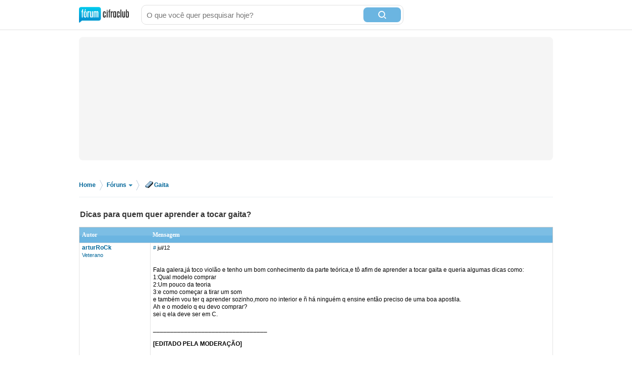

--- FILE ---
content_type: text/html; charset=utf-8
request_url: https://www.google.com/recaptcha/api2/aframe
body_size: 268
content:
<!DOCTYPE HTML><html><head><meta http-equiv="content-type" content="text/html; charset=UTF-8"></head><body><script nonce="G08NkDkCcfQPWcR4B8zBkQ">/** Anti-fraud and anti-abuse applications only. See google.com/recaptcha */ try{var clients={'sodar':'https://pagead2.googlesyndication.com/pagead/sodar?'};window.addEventListener("message",function(a){try{if(a.source===window.parent){var b=JSON.parse(a.data);var c=clients[b['id']];if(c){var d=document.createElement('img');d.src=c+b['params']+'&rc='+(localStorage.getItem("rc::a")?sessionStorage.getItem("rc::b"):"");window.document.body.appendChild(d);sessionStorage.setItem("rc::e",parseInt(sessionStorage.getItem("rc::e")||0)+1);localStorage.setItem("rc::h",'1769348992673');}}}catch(b){}});window.parent.postMessage("_grecaptcha_ready", "*");}catch(b){}</script></body></html>

--- FILE ---
content_type: application/javascript; charset=utf-8
request_url: https://fundingchoicesmessages.google.com/f/AGSKWxVXJ-vJH63mRddLqG5HUKK-rxVCIiY77PQw3rCp457MGAaM19YEHY3c1e6X0Oo8IG5F3Avs2qkm9gntD2yTgMOEKzb7B28x-spev9vT0eE31IlWzMqN7CSJAP8D3_r3A8M5K0PtdiHgwYMqu1OeeDtVMWJzDQ_HHnTUlsLJWqhaFVpvF6PFvhXLM6JY/_/ad.html?/adrotation./adsense1..468x80./adfootleft.
body_size: -1290
content:
window['9db1cbf8-20e9-4dbb-9c99-9941ec90428a'] = true;